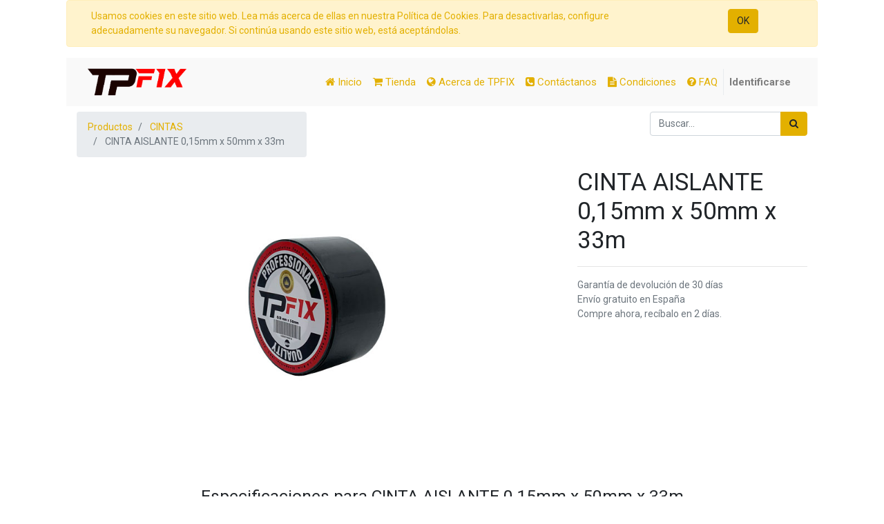

--- FILE ---
content_type: text/html; charset=utf-8
request_url: https://tienda.tpfix.es/shop/product/a33n-cinta-aislante-0-15mm-x-50mm-x-33m-1111?category=21
body_size: 5954
content:


        
        
        

        <!DOCTYPE html>
        
        
            
        
    <html lang="es-ES" data-website-id="1" data-oe-company-name="TPFIX">
            
        
            
            
            
            
                
            
        
        
    <head>
                <meta charset="utf-8"/>
                <meta http-equiv="X-UA-Compatible" content="IE=edge,chrome=1"/>
                <meta name="viewport" content="width=device-width, initial-scale=1, user-scalable=no"/>
        <meta name="generator" content="Odoo"/>
        
        
        
            
            
            
        
        
        
            
            
            
                
                    
                        <meta property="og:type" content="website"/>
                    
                
                    
                        <meta property="og:title" content="CINTA AISLANTE 0,15mm x 50mm x 33m"/>
                    
                
                    
                        <meta property="og:site_name" content="TPFIX"/>
                    
                
                    
                        <meta property="og:url" content="https://tienda.tpfix.es/shop/product/a33n-cinta-aislante-0-15mm-x-50mm-x-33m-1111"/>
                    
                
                    
                        <meta property="og:image" content="https://tienda.tpfix.es/web/image/product.template/1111/image_1024?unique=2cf0794"/>
                    
                
                    
                        <meta property="og:description"/>
                    
                
            
            
            
                
                    <meta name="twitter:card" content="summary_large_image"/>
                
                    <meta name="twitter:title" content="CINTA AISLANTE 0,15mm x 50mm x 33m"/>
                
                    <meta name="twitter:image" content="https://tienda.tpfix.es/web/image/product.template/1111/image_1024?unique=2cf0794"/>
                
                    <meta name="twitter:description"/>
                
            
        

        
            
            
        
        <link rel="canonical" href="http://tienda.tpfix.es/shop/product/a33n-cinta-aislante-0-15mm-x-50mm-x-33m-1111"/>

        <link rel="preconnect" href="https://fonts.gstatic.com/" crossorigin=""/>
    

                <title> CINTA AISLANTE 0,15mm x 50mm x 33m | TPFIX </title>
                <link type="image/x-icon" rel="shortcut icon" href="/web/image/website/1/favicon?unique=4b4f9ab"/>
            <link type="text/css" rel="stylesheet" href="/web/content/52942-cfbe55a/1/web.assets_common.css"/>
            <link type="text/css" rel="stylesheet" href="/web/content/53072-b6c9085/1/web.assets_frontend.css"/>
        
    
        

                <script id="web.layout.odooscript" type="text/javascript">
                    var odoo = {
                        csrf_token: "b28984898a08c7779665f880a229d79f7c6b203fo",
                        debug: "",
                    };
                </script>
            <script type="text/javascript">
                odoo.session_info = {"is_admin": false, "is_system": false, "is_website_user": true, "user_id": false, "is_frontend": true, "translationURL": "/website/translations", "cache_hashes": {"translations": "f0bf90e53f5b2046a03ba1d1bf5bc35797677ebf"}};
            </script>
            <script defer="defer" type="text/javascript" src="/web/content/52945-7a4e656/1/web.assets_common_minimal_js.js"></script>
            <script defer="defer" type="text/javascript" src="/web/content/52946-7143f69/1/web.assets_frontend_minimal_js.js"></script>
            
        
    
            <script defer="defer" type="text/javascript" data-src="/web/content/52947-cbaa7d0/1/web.assets_common_lazy.js"></script>
            <script type="text/javascript" src="https://meet.jit.si/external_api.js"></script>
            <script defer="defer" type="text/javascript" data-src="/web/content/52948-827e8b9/1/web.assets_frontend_lazy.js"></script>
        
    
        

                
            </head>
            <body class="">
                
        
    
            
        <div id="wrapwrap" class="   ">
                
            
        <div id="website_cookie_notice" class="container-fluid cc-cookies alert alert-warning" role="alert">
            <div class="container">
                <div class="row">
                    <div class="col-sm-10" id="message">
                        <a href="/legal#cookie-policy">
                            
  <span class="">Usamos cookies en este sitio web. Lea más acerca de ellas en nuestra Política de Cookies. Para desactivarlas, configure adecuadamente su navegador. Si continúa usando este sitio web, está aceptándolas.</span>

                        </a>
                    </div>
                    <div class="s_btn text-center col-sm-2" data-name="Button">
                        <a class="btn btn-primary" href="#">OK</a>
                    </div>
                </div>
            </div>
        </div>
    
        <header id="top" data-anchor="true" data-name="Header" class=" o_affix_enabled">
                    <nav class="navbar navbar-expand-md navbar-light bg-light">
                <div class="container">
                    <a href="/" class="navbar-brand logo">
            <span role="img" aria-label="Logo of TPFIX" title="TPFIX"><img src="/web/image/website/1/logo/TPFIX?unique=4b4f9ab" class="img img-fluid" alt="TPFIX"/></span>
        </a>
    <button type="button" class="navbar-toggler" data-toggle="collapse" data-target="#top_menu_collapse">
                        <span class="navbar-toggler-icon"></span>
                    </button>
                    <div class="collapse navbar-collapse" id="top_menu_collapse">
                        <ul class="nav navbar-nav ml-auto text-right o_menu_loading" id="top_menu">
                            
        
            
    
    <li class="nav-item">
        <a role="menuitem" href="/" class="nav-link  text-alpha">
            
                
                    <span class="menu-icon fa fa-home"></span>
                
            <span>Inicio</span>
        </a>
    </li>
    

        
            
    
    <li class="nav-item">
        <a role="menuitem" href="/shop" class="nav-link  text-alpha">
            
                
                    <span class="menu-icon fa fa-shopping-cart"></span>
                
            <span>Tienda</span>
        </a>
    </li>
    

        
            
    
    <li class="nav-item">
        <a role="menuitem" href="/aboutus" class="nav-link  text-alpha">
            
                
                    <span class="menu-icon fa fa-globe"></span>
                
            <span>Acerca de TPFIX</span>
        </a>
    </li>
    

        
            
    
    <li class="nav-item">
        <a role="menuitem" href="/contactus" class="nav-link  text-alpha">
            
                
                    <span class="menu-icon fa fa-phone-square"></span>
                
            <span>Contáctanos</span>
        </a>
    </li>
    

        
            
    
    <li class="nav-item">
        <a role="menuitem" href="/shop/terms" class="nav-link  text-alpha">
            
                
                    <span class="menu-icon fa fa-file-text"></span>
                
            <span>Condiciones</span>
        </a>
    </li>
    

        
            
    
    <li class="nav-item">
        <a role="menuitem" href="/faq" class="nav-link  text-alpha">
            
                
                    <span class="menu-icon fa fa-question-circle"></span>
                
            <span>FAQ</span>
        </a>
    </li>
    

        
    
            
            <li class="nav-item divider d-none"></li> <li class="nav-item o_wsale_my_cart d-none">
                <a href="/shop/cart" class="nav-link">
                    <i class="fa fa-shopping-cart"></i>
                    Mi Carrito <sup class="my_cart_quantity badge badge-primary" data-order-id=""></sup>
                </a>
            </li>
        
                            
                        
            <li class="nav-item divider"></li>
            <li class="nav-item">
                <a class="nav-link" href="/web/login">
                    <b>Identificarse</b>
                </a>
            </li>
        </ul>
                    </div>
                </div>
            </nav>
        </header>
                <main>
                    
            
        
            
            <div itemscope="itemscope" itemtype="http://schema.org/Product" id="wrap" class="js_sale ecom-zoomable zoomodoo-next">
                <section id="product_detail" class="container py-2 oe_website_sale " data-view-track="1">
                    <div class="row">
                        <div class="col-md-4">
                            <ol class="breadcrumb">
                                <li class="breadcrumb-item">
                                    <a href="/shop">Productos</a>
                                </li>
                                <li class="breadcrumb-item">
                                    <a href="/shop/category/cintas-21">CINTAS</a>
                                </li>
                                <li class="breadcrumb-item active">
                                    <span>CINTA AISLANTE 0,15mm x 50mm x 33m</span>
                                </li>
                            </ol>
                        </div>
                        <div class="col-md-8">
                            <div class="form-inline justify-content-end">
                                
        
    <form method="get" class="o_wsale_products_searchbar_form o_wait_lazy_js " action="/shop/category/cintas-21?category=21">
                <div role="search" class="input-group">
        <input type="text" name="search" class="search-query form-control oe_search_box" placeholder="Buscar…" data-limit="5" data-display-description="true" data-display-image="true"/>
        <div class="input-group-append">
            <button type="submit" class="btn btn-primary oe_search_button" aria-label="Búsqueda" title="Búsqueda"><i class="fa fa-search"></i></button>
        </div>
    </div>

                <input name="order" type="hidden" class="o_wsale_search_order_by" value=""/>
                
            
            
        
            </form>
        
    
                                
        
        <div class="dropdown d-none ml-2">
            
            <a role="button" href="#" class="dropdown-toggle btn btn-secondary" data-toggle="dropdown">
                Tarifa pública
            </a>
            <div class="dropdown-menu" role="menu">
                
            </div>
        </div>
    
                            </div>
                        </div>
                    </div>
                    <div class="row">
                        <div class="col-md-6 col-xl-8">
                            
        
        <div id="o-carousel-product" class="carousel slide" data-ride="carousel" data-interval="0">
            <div class="carousel-outer position-relative">
                <div class="carousel-inner h-100">
                    
                        <div class="carousel-item h-100 active">
                            <div class="d-flex align-items-center justify-content-center h-100"><img src="/web/image/product.product/1647/image_1024/%5BA33N%5D%20CINTA%20AISLANTE%200%2C15mm%20x%2050mm%20x%2033m?unique=102700f" class="img img-fluid product_detail_img mh-100" alt="CINTA AISLANTE 0,15mm x 50mm x 33m"/></div>
                        </div>
                    
                </div>
                
            </div>
            <div class="d-none d-md-block text-center">
                
            </div>
        </div>
    
                        </div>
                        <div class="col-md-6 col-xl-4" id="product_details">
                            
                            <h1 itemprop="name">CINTA AISLANTE 0,15mm x 50mm x 33m</h1>
                            <span itemprop="url" style="display:none;">https://tienda.tpfix.es/shop/product/a33n-cinta-aislante-0-15mm-x-50mm-x-33m-1111</span>
                            <span itemprop="image" style="display:none;">https://tienda.tpfix.es/web/image/product.template/1111/image_1920?unique=2cf0794</span>
                            <form action="/shop/cart/update" method="POST">
                                <input type="hidden" name="csrf_token" value="944c864f15b2536fb38981d68b3bc676eb4f6c81o1768547027"/>
                                <div class="js_product js_main_product">
                                    
                                        <input type="hidden" class="product_id" name="product_id" value="1647"/>
                                        <input type="hidden" class="product_template_id" name="product_template_id" value="1111"/>
                                        
        
        <ul class="list-unstyled js_add_cart_variants flex-column" data-attribute_exclusions="{&quot;exclusions&quot;: {&quot;691&quot;: []}, &quot;parent_exclusions&quot;: {}, &quot;parent_combination&quot;: [], &quot;parent_product_name&quot;: null, &quot;mapped_attribute_names&quot;: {&quot;691&quot;: &quot;COLOR: Negro&quot;}}">
            
                <li data-attribute_id="57" data-attribute_name="COLOR" class="variant_attribute d-none">

                    
                    
                    <strong class="attribute_name">COLOR</strong>

                    
                        <select data-attribute_id="57" class="form-control js_variant_change always " name="ptal-766">
                            
                                
                                <option value="691" data-value_id="691" data-value_name="Negro" data-attribute_name="COLOR" selected="True" data-is_single="True">
                                    <span>Negro</span>
                                    
                                </option>
                            
                        </select>
                    

                    

                    
                </li>
            
        </ul>
    
                                    
                                    
      
    
                                    <p class="css_not_available_msg alert alert-warning">Esta combinación no existe.</p>
                                    
        
      
            
            
        
      <div class="availability_messages o_not_editable"></div>
    
                                    <div id="product_option_block">
            
        </div>
                                </div>
                            </form>
                            
                            <div>
                                
                                </div>
                            <hr/>
                            <p class="text-muted">
                              Garantía de devolución de 30 días<br/>
                              Envío gratuito en España<br/>
                              Compre ahora, recíbalo en 2 días.
                            </p>
                        
            
        </div>
                    </div>
                </section>
                <div itemprop="description" class="oe_structure mt16" id="product_full_description"><p><br></p></div>
            <section class="container" id="product_full_spec">
                
                
                    <h3 class="text-center mb32">Especificaciones para CINTA AISLANTE 0,15mm x 50mm x 33m</h3>
                    <div class="row">
                        <div class="col-lg-8 offset-lg-2" id="product_specifications">
                            <table class="table table-striped table-sm table-hover">
                                
                                    
                                    
                                    
                                    <tr class="collapse show o_ws_category_2">
                                        <td><span>COLOR</span></td>
                                        <td>
                                            
                                                <span>Negro</span>
                                            
                                        </td>
                                    </tr>
                                
                            </table>
                        </div>
                    </div>
                
            </section>
        
            
    <section class="s_wsale_products_recently_viewed d-none pt24 pb24" style="min-height: 400px;">
        <div class="container">
            <div class="alert alert-info alert-dismissible rounded-0 fade show d-print-none css_non_editable_mode_hidden o_not_editable">
                Esta es una vista previa de los productos vistos recientemente por el usuario.<br/>
                Una vez que el usuario haya visto al menos un producto, este fragmento será visible.
                <button type="button" class="close" data-dismiss="alert" aria-label="Cerrar"> × </button>
            </div>

            <h3 class="text-center mb32">Productos vistos recientemente</h3>
            <div class="slider o_not_editable" style="display: none;"></div> </div>
    </section>

        
            
        
            </div>
        
                </main>
                <footer id="bottom" data-anchor="true" class="bg-light o_footer">
                    <div id="footer" class="oe_structure oe_structure_solo">
      <section class="s_text_block pt16 pb8 bg-200" data-name="Text block">
        <div class="container">
          <div class="row">
            <div class="col-lg-4">
              <h5>Nuestros productos y servicios</h5>
              <ul class="list-unstyled">
                <li>
                  <a href="/shop">Tienda</a>
                </li>
              </ul>
              <ul class="list-unstyled">
                <li>
                  <a href="/aboutus">Acerca de TPFIX</a>
                </li>
              </ul>
              <ul class="list-unstyled">
                <li>
                  <a href="/contactus">Contáctanos</a>
                </li>
              </ul>
              <ul class="list-unstyled">
                <li>
                  <a href="/shop/terms">Condiciones</a>
                </li>
              </ul>
              <p>
                <a href="/faq">FAQ</a>
              </p>
            </div>
            <div class="col-lg-4" id="connect">
              <h5>Contacte con nosotros</h5>
              <ul class="list-unstyled">
                <li>
                  <a href="/contactus">Contáctenos<br data-original-title="" title="" aria-describedby="tooltip200250"/></a>
                </li>
                <li></li>
                <li>Polígono Industrial La Residencia</li>
                <li>Avenida Castell Vell 124</li>
                <li>12004 Castellón de la Plana/Castello de la Pla</li>
                <li>España</li>
                <li>
                  <i class="fa fa-phone"></i>
                  <span class="o_force_ltr">+34 964 92 10 22</span>
                </li>
                <li>
                  <i class="fa fa-envelope"></i>
                  <span>tpfix@tpfix.es</span>
                </li>
              </ul>
              <p>
                                
                                
                                
                                
                                
                                
                            </p>
            </div>
            <div class="col-lg-4">
              <h5>
                <span>TPFIX</span>
                <small> - <a href="/aboutus">Acerca de</a></small>
              </h5>
              <p>TPFIX&nbsp; | Bridas, Cinta aislante, Cinta americana, Precinto, Kreep ,Film... nos especializamos en la distribución a nivel nacional de diferentes clases de bridas, una amplia gama de cintas y otros consumibles para la industria.</p>
              <p>
                <br/>
              </p>
              <div class="s_share" data-name="Share">
                <h4 class="s_share_title o_default_snippet_text">Compartir</h4>
                <a href="https://www.facebook.com/sharer/sharer.php?u=https%3A%2F%2Ftienda.tpfix.es%2F%23scrollTop%3D0" target="_blank" class="s_share_facebook ">
                  <i class="fa fa-1x fa-facebook rounded shadow-sm"></i>
                </a>
                <a href="https://twitter.com/intent/tweet?text=TPFIX%20%20%7C%20Bridas%2CCinta%20aislante%2CCinta%20americana%2CPrecinto%2CKreep%2CFilm&amp;url=https%3A%2F%2Ftienda.tpfix.es%2F%23scrollTop%3D0" target="_blank" class="s_share_twitter ">
                  <i class="fa fa-1x fa-twitter rounded shadow-sm"></i>
                </a>
                <a href="http://www.linkedin.com/shareArticle?mini=true&amp;url=https%3A%2F%2Ftienda.tpfix.es%2F%23scrollTop%3D0&amp;title=TPFIX%20%20%7C%20Bridas%2CCinta%20aislante%2CCinta%20americana%2CPrecinto%2CKreep%2CFilm&amp;" target="_blank" class="s_share_linkedin ">
                  <i class="fa fa-1x fa-linkedin rounded shadow-sm"></i>
                </a>
                <a href="mailto:?body=https%3A%2F%2Ftienda.tpfix.es%2F%23scrollTop%3D0&amp;subject=TPFIX%20%20%7C%20Bridas%2CCinta%20aislante%2CCinta%20americana%2CPrecinto%2CKreep%2CFilm" class="s_share_email ">
                  <i class="fa fa-1x fa-envelope rounded shadow-sm" data-original-title="" title="" aria-describedby="tooltip821990"></i>
                </a>
              </div>
            </div>
          </div>
        </div>
      </section>
    </div>
  <div class="o_footer_copyright">
                        
                    </div>
                </footer>
            </div>
        
    
        </body>
        </html>
    
    